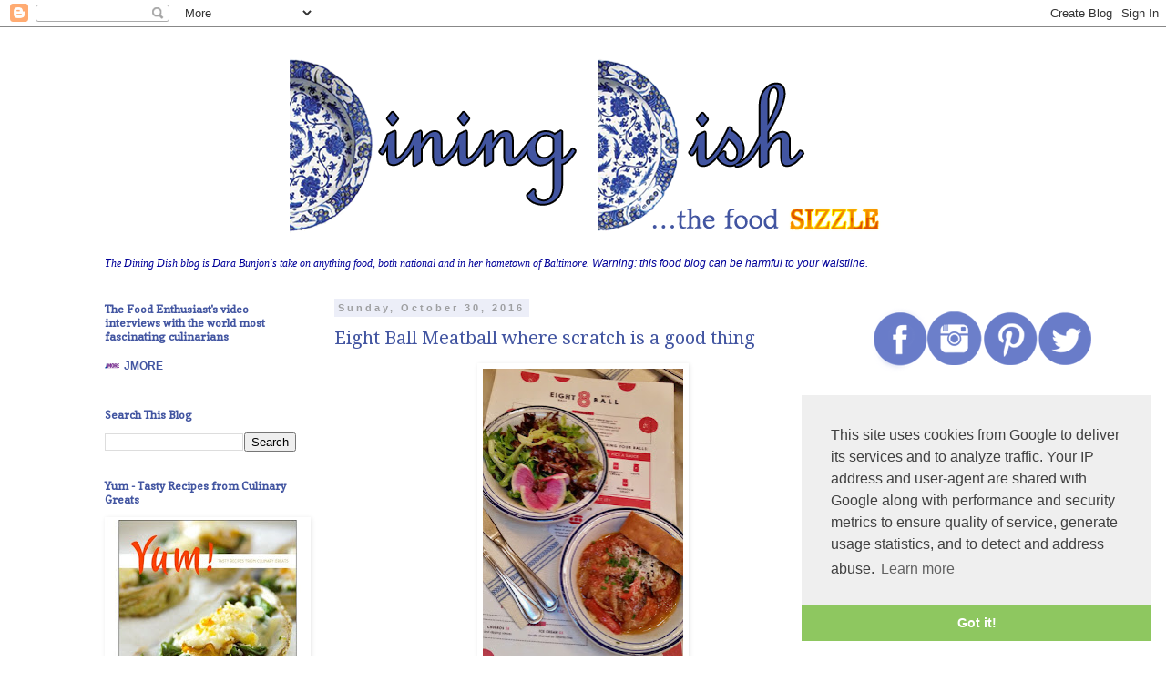

--- FILE ---
content_type: text/plain
request_url: https://www.google-analytics.com/j/collect?v=1&_v=j102&a=858766726&t=pageview&_s=1&dl=https%3A%2F%2Fwww.diningdish.net%2F2016%2F10%2F&ul=en-us%40posix&dt=Dining%20Dish%3A%2010%2F16&sr=1280x720&vp=1280x720&_u=IEBAAEABAAAAACAAI~&jid=1079541959&gjid=136928503&cid=1756809561.1768997529&tid=UA-2769069-1&_gid=415953086.1768997529&_r=1&_slc=1&z=348917016
body_size: -451
content:
2,cG-R8GZRS30D2